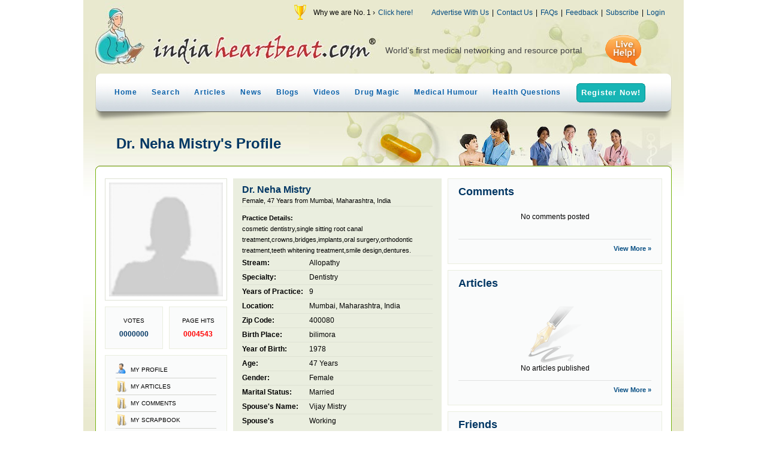

--- FILE ---
content_type: text/html; charset=UTF-8
request_url: https://www.indiaheartbeat.com/doctor/profile/12017/Dr-Neha-Mistry.html
body_size: 8325
content:
<!DOCTYPE html PUBLIC "-//W3C//DTD XHTML 1.0 Transitional//EN" "http://www.w3.org/TR/xhtml1/DTD/xhtml1-transitional.dtd">
<html xmlns="http://www.w3.org/1999/xhtml">
<head>
<title>
Dr. Neha Mistry in Mumbai, Maharashtra, India for Allopathy [ Dentistry ] - IndiaHeartBeat.Com</title>
<META http-equiv="Content-Type" content="text/html; charset=utf-8" />
<meta name="robots" content="index, follow">
<meta name="revisit-after" content="30 days">
<META name="generator" content="DreamWeavers Infocom Private Limited." />
<META NAME="AUTHOR" CONTENT="DreamWeavers Infocom Private Limited." />
<META NAME="COPYRIGHT" CONTENT="&copy; 2026 DreamWeavers Infocom Private Limited." />
<link href="https://www.indiaheartbeat.com/template/default/css/css.css" rel="stylesheet" type="text/css">
<link href="https://www.indiaheartbeat.com/template/default/css/jquery-ui.css" rel="stylesheet" type="text/css">
<link href="https://www.indiaheartbeat.com/template/default/css/jquery.ui.stars.css" rel="stylesheet" type="text/css">
<link rel="stylesheet" href="https://www.indiaheartbeat.com/template/default/css/lightbox.css" type="text/css" media="screen" />
<script language="javascript" >
var WS_ROOT_DIR="https://www.indiaheartbeat.com/";
var WS_IMG_DIR="https://www.indiaheartbeat.com/img/";
var WS_TEMPLATE_DIR="https://www.indiaheartbeat.com/template/default/";
</script>
<script language="javascript" type="text/javascript" src="https://www.indiaheartbeat.com/template/default/js/validate.js" ></script>
<script language="javascript" type="text/javascript" src="https://www.indiaheartbeat.com/template/default/js/jquery.min.js" ></script>
<script language="javascript" type="text/javascript" src="https://www.indiaheartbeat.com/template/default/js/jquery-ui.min.js" ></script>
<script language="javascript" type="text/javascript" src="https://www.indiaheartbeat.com/template/default/js/jquery.ui.stars.js" ></script>
<script type="text/javascript" src="https://www.indiaheartbeat.com/template/default/js/lightbox.min.js"></script>
<!--[if lte IE 6]>
<script language="javascript" type="text/javascript" src="https://www.indiaheartbeat.com/template/default/js/pngfix.js" ></script>
<![endif]-->
</head>
<body>
<!--[if lte IE 6]>
<div style="background-color: #FFFF88; border: 1px dashed #FF0000; color: #FF0000; font-size: 14px; padding: 10px;" >This new site version is not fully compatible with IE 6 & 7. We strictly recommend you to use Internet Explorer 8.0, Mozilla Firefox, Google Chrome or Opera. <br />
<br />
In case if you are using IE 6 or 7, please make use of the link 
 to access the previous version. <a href="http://aqua.indiaheartbeat.com/" style="color:#0000FF" >http://aqua.indiaheartbeat.com/</a>
</div>
<![endif]--><div id="pg">
	<div id="pgi">
<!-- Top -->
<div id="hd">
	<div class="trLinks" > <img src="https://www.indiaheartbeat.com/template/default/img/award-icon.png" height="27" align="absmiddle"   /> &nbsp;&nbsp; Why we are No. 1 &rsaquo; <a href="https://www.indiaheartbeat.com/award.php"> Click here!</a>&nbsp;&nbsp;&nbsp;&nbsp;&nbsp;&nbsp;&nbsp;&nbsp;   <a href="https://www.indiaheartbeat.com/advertisewithus.php">Advertise With Us</a> | <a href="https://www.indiaheartbeat.com/contactus.php">Contact Us</a> | <a href="https://www.indiaheartbeat.com/faqs.php">FAQs</a> | <a href="https://www.indiaheartbeat.com/feedback/">Feedback</a> | <a href="https://www.indiaheartbeat.com/subscribe.php">Subscribe</a> | <a href="https://www.indiaheartbeat.com/login.php">Login</a></div>
	<script language="javascript" type="text/javascript">
  $(function(){ 
		setTimeout("ticker();",4000)		
	});
	var ts=0;
	var tArr=new Array(5);
	tArr[0]="World's first medical networking and resource portal";
//	tArr[1]="Fastest growing medical website in India";
	tArr[1]="India's largest online network of doctors & institutions";
	tArr[2]="Most visited healthcare website amongst Indians & NRIs";
	tArr[3]="Keeping a million hearts beating with intensive care";
	tArr[4]="Winner of numerous national awards & accolades";
	function ticker()
	{
		$("#ticker").fadeOut('slow',function() { 
			ts=ts+1;
			if(ts>=tArr.length) ts=0;
			$("#ticker").html(tArr[ts]);
			for(i=0;i<1000;i++) {}
			$("#ticker").fadeIn(2000,function() { 
				setTimeout("ticker();",3000)		
			});		
		});
	}

  </script>
<div class="hlp"  ><a a href="javascript:void(0);" onclick="window.open( 'http://www.indiaheartbeat.com/livechat/chat.php', 'LiveChat', 'scrollbars=no,menubar=no,resizable=0,location=no,screenX=50,screenY=100,width=500,height=400' ); " ><img src="https://www.indiaheartbeat.com/template/default/img/livehelp.gif" width="60" height="53" align="absmiddle" /></a></div><div id="ticker"  >World's first medical networking and resource portal</div>
<br class="clr" /><!--[if lte IE 6]><br class="clr" /><![endif]-->
<div id="menu">
<div class="mlf"></div>

<a href="https://www.indiaheartbeat.com/"  >Home</a><a href="https://www.indiaheartbeat.com/doctor/"  >Search</a><a href="https://www.indiaheartbeat.com/article/"  >Articles</a><a href="https://www.indiaheartbeat.com/news-highlights/"  >News</a><a href="https://www.indiaheartbeat.com/blogs/"  >Blogs</a><a href="https://www.indiaheartbeat.com/videos/"  >Videos</a><a href="https://www.indiaheartbeat.com/drug-centre/" >Drug Magic</a><a href="https://www.indiaheartbeat.com/medical_humour/" >Medical Humour</a><a href="https://www.indiaheartbeat.com/health-questions/" >Health Questions</a><a href="https://www.indiaheartbeat.com/subscribe.php" class="register">Register Now!</a><div class="mrt"></div>
</div>
<div id="mnub"></div>
</div>
<!-- /Top --><!-- Mid -->
<div id="mid" >
<div id="midcontaint" style="background:url('https://www.indiaheartbeat.com/template/default/img/imgBnrSrchResults.jpg') no-repeat  357px  0px; float:left;" >
<div class="midrow pageTitle" style="padding:39px 35px 20px 35px; width:892px"  >Dr. Neha Mistry's Profile<br />
  <span class="t3"></span></div>
<!-- Green Round Border -->
<div id="greencuve">
 <div class="gtop"></div>
 <div class="gmid" >
 <!-- Row1 -->
<div class="midrow"   >
	<div  id="ProfileDiv" >
<div class="pcol1" ><a href="https://www.indiaheartbeat.com/doctor/profile/12017/Dr-Neha-Mistry.html" title="Dr. Neha Mistry" ><img src="https://www.indiaheartbeat.com/memphoto/200x200/noimage_female200.gif" width="190" height="190" class="ppic" /></a>
	 <div>
  <!-- Rateing -->
  <div class="votes" ><span>VOTES</span>0000000</div>
  <!-- /Rating -->
  <!-- Page Hit -->
  <div class="pagehits" ><span>PAGE HITS</span>0004543</div>
  <!-- /Page Hit -->

  </div>
  <br class="clr" />
  <!-- Link Menu -->
  <div class="zonegroup"  style="padding-bottom:15px;"  ><a href="https://www.indiaheartbeat.com/doctor/profile/12017/Dr-Neha-Mistry.html" title="Dr. Neha Mistry's Profile" class="viewProfile"  >My Profile </a>
    <a href="https://www.indiaheartbeat.com/doctor/profile/12017/Dr-Neha-Mistry.html?zone=article" title="Dr. Neha Mistry's Articles" class="viewArticle"  >My Articles</a>
    
    		
	  <a href="https://www.indiaheartbeat.com/doctor/profile/12017/Dr-Neha-Mistry.html?zone=comment" title="Dr. Neha Mistry's Comments" class="viewComment"  >My Comments</a>
    <a href="https://www.indiaheartbeat.com/doctor/profile/12017/Dr-Neha-Mistry.html?zone=scrapbook" title="Dr. Neha Mistry's Scrapbook" class="viewScrapbook"  >My Scrapbook</a>
  <a href="https://www.indiaheartbeat.com/doctor/profile/12017/Dr-Neha-Mistry.html?zone=photo" title="Dr. Neha Mistry's Photos" class="viewPhoto"  >My Photos</a><a href="https://www.indiaheartbeat.com/doctor/profile/12017/Dr-Neha-Mistry.html?zone=video" title="Dr. Neha Mistry's Videos" class="viewVideo"  >My Videos</a>
  <a href="https://www.indiaheartbeat.com/doctor/profile/12017/Dr-Neha-Mistry.html?zone=friend" title="Dr. Neha Mistry's Friends" class="viewFriend"  >My Friends</a>
  
  </div>
  
  <div class="zonegroup" style="padding-bottom:15px;"  >
<a href="#" class="addFriend"  onclick="return AddFriend(12017);" >Add as Friend</a>
<a href="#" class="addBookmarklist"  onclick="return AddBookmark('Dr. Neha Mistry','https://www.indiaheartbeat.com/doctor/profile/12017/Dr-Neha-Mistry.html','Doctors');">Add to Bookmarks</a>
<a href="#" onclick="return PostComment(12017,'IHDO512353712017',''); " class="postComment">Post Comment</a>
<a href="#" onclick="return SendMessage(12017,'IHDO512353712017',''); " class="sendMessage">Send Message</a>
<a href="#" onclick="return SendConatct(12017,'IHDO512353712017',''); " class="sendContact">Send Contact</a>
<a href="#" onclick="return RateProfile(12017,'IHDO512353712017',''); " class="rateProfile">Rate Profile</a>
</div>
  <!-- /Link Menu -->
  
  
  <!-- Ads -->

	<div class="zonegroup" style="padding:21px; width:160px;" >
	<script async src="https://pagead2.googlesyndication.com/pagead/js/adsbygoogle.js?client=ca-pub-5976370864718525"
     crossorigin="anonymous"></script>
<!-- Zone 3 -->
<ins class="adsbygoogle"
     style="display:inline-block;width:160px;height:900px"
     data-ad-client="ca-pub-5976370864718525"
     data-ad-slot="7071864988"></ins>
<script>
     (adsbygoogle = window.adsbygoogle || []).push({});
</script>	</div>
	
	<!-- /Ads -->
  
  </div><div class="pcol2" >
<div class="pcol21" ><div class="infogroup" >
	<div class="t1" >Dr. Neha Mistry</div>
	<div class="c1" >Female, 47 Years from Mumbai, Maharashtra, India</div>
	<div style="height:10px;" ></div>
		<div class="l1" >Practice Details:</div>
	<div class="c1" >cosmetic dentistry,single sitting root canal treatment,crowns,bridges,implants,oral surgery,orthodontic treatment,teeth whitening treatment,smile design,dentures.</div>
		<div class="r1" ><span class="rl1"   >Stream:</span><span class="rc1" ><a href="https://www.indiaheartbeat.com/doctor/search/stream/allopathy">Allopathy</a></span></div><div class="r1" ><span class="rl1"   >Specialty:</span><span class="rc1" ><a href="https://www.indiaheartbeat.com/doctor/search/specialty/Dentistry">Dentistry</a></span></div><div class="r1" ><span class="rl1"   >Years of Practice:</span><span class="rc1" >9</span></div><div class="r1" ><span class="rl1"   >Location:</span><span class="rc1" >Mumbai, Maharashtra, India</span></div><div class="r1" ><span class="rl1"   >Zip Code:</span><span class="rc1" >400080</span></div><div class="r1" ><span class="rl1"   >Birth Place:</span><span class="rc1" >bilimora</span></div><div class="r1" ><span class="rl1"   >Year of Birth:</span><span class="rc1" >1978</span></div><div class="r1" ><span class="rl1"   >Age:</span><span class="rc1" >47 Years</span></div><div class="r1" ><span class="rl1"   >Gender:</span><span class="rc1" >Female</span></div><div class="r1" ><span class="rl1"   >Marital Status:</span><span class="rc1" >Married</span></div><div class="r1" ><span class="rl1"   >Spouse's Name:</span><span class="rc1" >Vijay Mistry</span></div><div class="r1" ><span class="rl1"   >Spouse's Occupation:</span><span class="rc1" >Working</span></div><div class="r1" ><span class="rl1"   >Spouse's Age:</span><span class="rc1" >50 Years</span></div><div class="r1" ><span class="rl1"   >Children:</span><span class="rc1" >No</span></div><div class="r1" ><span class="rl1"   >Race:</span><span class="rc1" >Asian</span></div><div class="l2" >Languages Known:</div><div class="c2" >English (US), Gujarati, Hindi, Marathi</div><div class="l2" >Hobbies & Interests:</div><div class="c2" >reading,travelling</div>	<br class="clr" />
</div>
<div class="infogroup" >
<div class="t2">Qualification & Degree</div>
<div class="c2" ><span style="color:#FF0000; font-weight:bold;">1  </span>B.D.S., Government Dental College and Hospital,Mumbai, Mumbai, 2000</div>
</div>
<div class="infogroup" >
<div class="t2">Contact Details</div>
<div style="padding:10px;background-color:#F9F9F9;" >
						<div class="l2" >Clinic Name:</div>
			<div class="c2" >Niraamay Dental Care</div>
								<div class="l2" >Address:</div>
			<div class="c2" >1,C-wing,Silver Birch,Vasant Garden Road,Opp.Golden Willows,Mulund-West,Mumbai-400080</div>
								<div class="l2" >Days Available:</div>
			<div class="c2" >Monday to Saturday</div>
								<div class="l2" >Timings:</div>
			<div class="c2" >9.00am to 9.00pm</div>
								<div class="l2" >Contact Number(s):</div>
			<div class="c2" >XXXXXXXXXX</div>
			</div>
</div>

<div class="infogroup" ><div class="t2">Clinical Interests</div><div class="c2">Cosmetic dentistry,Root canal treatment</div></div>
<div class="infogroup" >
<div class="t2">Other Details</div>
<div class="r1" ><span class="rl1"   >Emergency Number(s):</span><span class="rc1" >9324075905</span></div><br class="clr" />
</div>




</div>
<div class="pcol22" >
<style type="text/css">

</style>
<div class="zonegroup" id="pscrapZone" >
<div class="t1" >Comments</div>

		<div class="nozone" style="background:none;padding-top:20px; "   >
		No comments posted
		</div>
		<br class="clr" />
<div  style="height:3px" ></div>
<div class="lnb" ><a href="https://www.indiaheartbeat.com/doctor/profile/12017/Dr-Neha-Mistry.html?zone=comment">View More &raquo;</a></div>
</div><div class="zonegroup" id="paricleZone" >
<div class="t1" >Articles</div>
		<div class="nozone" style="background-image:url('https://www.indiaheartbeat.com/template/default/img/No-Article.png');" >
		No articles published
		</div>
		<div class="lnb" ><a href="https://www.indiaheartbeat.com/doctor/profile/12017/Dr-Neha-Mistry.html?zone=article">View More &raquo;</a></div>
</div><div class="zonegroup" id="pfriendZone" >
<div class="t1" >Friends</div>
		<div class="f1"  >
			<a href="https://www.indiaheartbeat.com/user/profile/33990/Mr-Rahul-A.html" title="Mr. Rahul A." ><img alt="Mr. Rahul A." src="https://www.indiaheartbeat.com/memphoto/64x64/noimage_male70.gif"  /></a>
		</div>
				<div class="f1"  >
			<a href="https://www.indiaheartbeat.com/doctor/profile/9307/Dr-AD-Deva-Kumar.html" title="Dr. A.D Deva Kumar" ><img alt="Dr. A.D Deva Kumar" src="https://www.indiaheartbeat.com/memphoto/64x64/9307_profile_thumb90.jpg"  /></a>
		</div>
		<br class="clr" />
<div  style="height:8px" ></div>
<div class="lnb" ><a href="https://www.indiaheartbeat.com/doctor/profile/12017/Dr-Neha-Mistry.html?zone=friend">View More &raquo;</a></div>
</div><div class="zonegroup" id="pphotoZone" >
<div class="t1" >Photo Album </div>
		<div class="nozone" style="background-image:url('https://www.indiaheartbeat.com/template/default/img/No-Photo.png');"  >
	No images available
		</div>
		<br class="clr" />
 <script type="text/javascript">
    $(function() {
        $('a[rel=lightbox]').lightBox();
    });
    </script>
<div  style="height:8px" ></div>
<div class="lnb" ><a href="https://www.indiaheartbeat.com/doctor/profile/12017/Dr-Neha-Mistry.html?zone=photo">View More &raquo;</a></div>
</div><div class="zonegroup" id="pvideoZone" >
<div class="t1" >Videos</div>
		<div class="nozone" style="background-image:url('https://www.indiaheartbeat.com/template/default/img/No-Video.png');"  >
		No videos uploaded
		</div>
		<br class="clr" />
<div  style="height:8px" ></div>
<div class="lnb" ><a href="https://www.indiaheartbeat.com/doctor/profile/12017/Dr-Neha-Mistry.html?zone=video">View More &raquo;</a></div>
</div><div class="zonegroup" id="pscrapZone" >
<div class="t1" >Scrapbook </div>

<div class="sb1" >
		<div class="s1" >
			<a href="" title="" ><img alt="" src="https://www.indiaheartbeat.com/memphoto/64x64/default.jpg"  /></a>
		</div>
		<div class="st1" >
		<script language="javascript" >
			var dscraptext="Kindly enter your message/text in this box.";
			function SendPScrap(frm)
			{
				var errorstr = '';
				var msgstr = "Sorry, we cannot complete your request.\nKindly provide us the missing or correct information enclosed below.\n\n";
				if (!IsEmpty(frm.scrap_text) || frm.scrap_text.value==dscraptext)
					errorstr += "- Please enter some text.\n";
				
				if (errorstr != '') {
					msgstr = msgstr + errorstr;
					alert(msgstr);
				}
				else 
				{
					$("#divsendpscrapresult").html("Loading...").dialog({
						autoOpen: false,
						title: "Send Scrap",
						height: 350,
						width: 400,
						modal: true,
						resizable: false,
						buttons: {
						Close: function() {
								$(this).dialog('close');
							}
						}
					}).dialog("open");
					
					$.post('https://www.indiaheartbeat.com/networktask.php',{
							task:'SendScrap',
							member_id:frm.member_id.value,
							member_code:frm.member_code.value,
							scrap_text:frm.scrap_text.value,
							scrap_flag:frm.scrap_flag.value
						}, 
						function(data) {
							if(data=="OK")
							{
								//$("#divsendpscrapresult").dialog('close');
								location.reload(true);
							}
							else
							{
								$("#divsendpscrapresult").html(data);
							}
					});
				}
				frm.reset();
				return false;
			}
			
	  $(function(){
	  		$("#scrap_text").focus(function(){
				if($(this).val()==dscraptext)
				{
					$(this).val("");
					$(this).css('color','#000000');
				}
			}).blur(function(){
				if($(this).val()=="")
				{
					$(this).val(dscraptext);
					$(this).css('color','#999999');
				}
				else
				{
					$(this).css('color','#000000');
				}
			}).trigger('blur');
		});
		</script>
		<div id="divsendpscrapresult" style="display:none;" ></div>
		<form  action="https://www.indiaheartbeat.com/networktask.php" method="post" name="frmpscrap" id="frmpscrap" onsubmit="return SendPScrap(this);" > 
			<input type="hidden" name="task" value="SendScrap" id="task"  />
			<input type="hidden" name="member_id" value="12017" id="member_id"  />
			<input type="hidden" name="member_code" value="IHDO512353712017" id="member_code"  />
			<textarea name="scrap_text" id="scrap_text" class="textarea3" style="margin-bottom:5px; width:230px; height:35px; "  ></textarea>
			<select name="scrap_flag" id="scrap_flag" class="select3" ><option value="Public" selected="selected" >Public</option><option value="Private"  >Private</option></select>
			<input name="submit" value="POST" type="submit" class="postBtn1" style="float:right;" />
		</form>
	
		</div>
		</div>
<br class="clr" />
<div  style="height:3px" ></div>
<div class="lnb" ><a href="https://www.indiaheartbeat.com/doctor/profile/12017/Dr-Neha-Mistry.html?zone=scrapbook">View All Scrap &raquo;</a></div>
</div></div>
</div>
</div></div>
<!-- /Row1 -->
</div>
<div class="gbottom"></div>
</div>
<!-- /Green Round Border -->
</div>
</div>
<!-- /Mid -->
<!-- Extra Network Form-->
<script language="javascript" >
	function SendConatct(memid,memcode,memtype)
	{
		
		var frm=window.document.frmreferfriend;
		frm.reset();
		frm.member_id.value=memid;
		frm.member_code.value=memcode;
		frm.member_type.value=memtype;
		$("#divsendcontact").dialog("open");
		return false;
	}
	$(function() {
		$("#divsendcontactresult").dialog({
			autoOpen: false,
			title: "Send Contact",
			height: 350,
			width: 400,
			modal: true,
			resizable: false,
			draggable: false,
			buttons: {
			Close: function() {
					$(this).dialog('close');
				}
			}
		}); 
		$("#divsendcontact").dialog({
						autoOpen: false,
						title: "Send Contact",
						height: 350,
						width: 400,
						resizable: false,
						draggable: false,
						modal: true,
						buttons: {
							Cancel: function() {
								$(this).dialog('close');
							},
							'Send': function() {
								
								var frm=window.document.frmreferfriend;
								var errorstr = '';
								var msgstr = "Sorry, we cannot complete your request.\nKindly provide us the missing or correct information enclosed below.\n\n";
								if (!IsEmpty(frm.my_name))
									errorstr += "- Please enter name.\n";
								if (!IsEmail(frm.my_email))
									errorstr += "- Please enter your email.\n";
								if (!IsEmail(frm.friend_email))
									errorstr += "- Please enter your friend's email.\n";
								if (!IsEmpty(frm.refer_text))
									errorstr += "- Please enter message.\n";
								if (errorstr != '') {
									msgstr = msgstr + errorstr;
									alert(msgstr);
								}
								else 
								{
									$("#divsendcontact").dialog("close");
									$("#divsendcontactresult").html("Loading...").dialog("open");
									$.post('https://www.indiaheartbeat.com/networktask.php',{
											task:'SendContact',
											member_id:frm.member_id.value,
											member_code:frm.member_code.value,
											member_type:frm.member_type.value,
											my_name:frm.my_name.value,
											my_email:frm.my_email.value,
											friend_email: frm.friend_email.value,
											refer_text:frm.refer_text.value
										}, 
										function(data) {
											$("#divsendcontactresult").html(data);
										});
								}
							}
						} 
			});
	});

	</script>
	<div id="divsendcontactresult" style="display:none;"></div>
	<div id="divsendcontact" style="display:none;"><form id="frmreferfriend" name="frmreferfriend" class="ajaxfrm" onSubmit="return false;" >
	<input type="hidden" id="member_id" name="member_id" value="">
	<input type="hidden" id="member_code" name="member_code" value="">
	<input type="hidden" id="member_type" name="member_type" value="">
	  <div style="padding-top:5px;"><span style="width:100px; float:left; " >My Name</span>
	<input name="my_name" id="my_name" type="text" value="" style="width:150px" />  </div>
	  
	   <div> <span style="width:100px; float:left; " >My E-Mail</span>
	<input name="my_email" id="my_email" type="text" value="" style="width:150px" />
	</div>
	<div>
	<span style="width:100px; float:left; " >Friend's E-Mail</span>
	<input name="friend_email" id="friend_email" type="text" value=""  style="width:150px" />
	
	</div>
	<div>Message  </div>
	<div><textarea name="refer_text" id="refer_text" cols="" rows="" style="width:365px; height:79px;">I was just going through a website named IndiaHeartBeat.Com & found an interesting profile whose link I am tendering below for your perusal. Kindly try browsing the same to see if its useful.</textarea></div></form></div><script language="javascript" >
	function AddFriend(memid)
	{
		$("#divaddfriendresult").html("Loading...").dialog("open");
		$.post('https://www.indiaheartbeat.com/networktask.php',{
				task:'AddFriend',
				member_id:memid
			}, 
			function(data) {
				$("#divaddfriendresult").html(data);
		});
		return false;
	}
	$(function() {
		$("#divaddfriendresult").dialog({
			autoOpen: false,
			title: "Add as Friend",
			height: 350,
			width: 400,
			modal: true,
			resizable: false,
			buttons: {
			Close: function() {
					$(this).dialog('close');
				}
			}
		}); 
		
	});
	</script>
	<div id="divaddfriendresult" style="display:none;"></div><script language="javascript" >
	function AddBookmark(bname,pagelink,bcat)
	{
		$("#divaddbookmarkresult").html("Loading...").dialog("open");
		$.post('https://www.indiaheartbeat.com/networktask.php',{
				task:'AddBookmark',
				bookmark_name:bname,
				bookmark_link:pagelink,
				bookmark_catagory:bcat
			}, 
			function(data) {
				$("#divaddbookmarkresult").html(data);
		});
		return false;
	}
	$(function() {
		$("#divaddbookmarkresult").dialog({
			autoOpen: false,
			draggable: false,
			title: "Add to Bookmarks",
			height: 350,
			width: 400,
			modal: true,
			resizable: false,
			buttons: {
			Close: function() {
					$(this).dialog('close');
				}
			}
		}); 
		
	});
	</script>
	<div id="divaddbookmarkresult" style="display:none;"></div><script language="javascript" >
	function PostComment(memid,memcode,memtype)
	{
		
		var frm=window.document.frmpostcomment;
		frm.reset();
		frm.member_id.value=memid;
		frm.member_code.value=memcode;
		frm.member_type.value=memtype;
		$("#divpostcomment").dialog("open");
		return false;
	}
	$(function() {
		$("#divpostcommentresult").dialog({
			autoOpen: false,
			title: "Post Comment",
			height: 350,
			width: 400,
			modal: true,
			resizable: false,
			draggable: false,
			buttons: {
			Close: function() {
					$(this).dialog('close');
				}
			}
		}); 
		$("#divpostcomment").dialog({
						autoOpen: false,
						title: "Post Comment",
						height: 350,
						width: 400,
						resizable: false,
						draggable: false,
						modal: true,
						buttons: {
							Cancel: function() {
								$(this).dialog('close');
							},
							'Post': function() {
								
								var frm=window.document.frmpostcomment;
								var errorstr = '';
								var msgstr = "Sorry, we cannot complete your request.\nKindly provide us the missing or correct information enclosed below.\n\n";
								if (!IsEmpty(frm.my_title))
									errorstr += "- Please select your title.\n";
								if (!IsEmpty(frm.my_name))
									errorstr += "- Please enter your name.\n";
								if (!IsEmail(frm.my_email))
									errorstr += "- Please enter your valid email.\n";
								if (!IsEmpty(frm.my_comment))
									errorstr += "- Please enter comment.\n";
								if (errorstr != '') {
									msgstr = msgstr + errorstr;
									alert(msgstr);
								}
								else 
								{
									$("#divpostcomment").dialog("close");
									$("#divpostcommentresult").html("Loading...").dialog("open");
									$.post('https://www.indiaheartbeat.com/networktask.php',{
											task:'AddComment',
											member_id:frm.member_id.value,
											member_code:frm.member_code.value,
											member_type:frm.member_type.value,
											my_title:frm.my_title.value,
											my_name:frm.my_name.value,
											my_email:frm.my_email.value,
											my_comment:frm.my_comment.value
										}, 
										function(data) {
											$("#divpostcommentresult").html(data);
										});
								}
							}
						} 
			});
	});

	</script>
	<div id="divpostcommentresult" style="display:none;"></div>
	<div id="divpostcomment" style="display:none;"><form id="frmpostcomment" name="frmpostcomment" class="ajaxfrm" onSubmit="return false;" >
	<input type="hidden" id="member_id" name="member_id" value="">
	<input type="hidden" id="member_code" name="member_code" value="">
	<input type="hidden" id="member_type" name="member_type" value="">
	  <div style="padding-top:15px;">
	<span style="width:100px; float:left; " >Title</span>
	<select name="my_title" id="my_title"  />
	<option value="Mr."  >Mr.</option><option value="Mrs."  >Mrs.</option><option value="Ms."  >Ms.</option><option value="Dr."  >Dr.</option>	</select>
	</div>
	<div ><span style="width:100px; float:left; " >Your Full Name</span>
	<input name="my_name" id="my_name" type="text" value="" style="width:150px" />  </div>
	  
	   <div> <span style="width:100px; float:left; " >E-Mail Address</span>
	<input name="my_email" id="my_email" type="text" value="" style="width:150px" />
	</div>
	
	<div>Message  </div>
	<div><textarea name="my_comment" id="my_comment" cols="" rows="" style="width:365px; height:69px;"></textarea></div></form></div><script language="javascript" >
	function RateProfile(memid,memcode,memtype)
	{
		
		var frm=window.document.frmrateprofile;
		frm.reset();
		frm.member_id.value=memid;
		frm.member_code.value=memcode;
		frm.member_type.value=memtype;
		$("#RateStar a").removeClass('selected');
		$("#ratecap").html("");
		$("#divrateprofile").dialog("open");
		return false;
	}
	function RateProfileDone(rt)
	{
			var frm=window.document.frmrateprofile;
			$("#divrateprofile").dialog("close");
			$("#divrateprofileresult").html("Loading...").dialog("open");
			$.post('https://www.indiaheartbeat.com/networktask.php',{
					task:'RateProfile',
					member_id:frm.member_id.value,
					member_code:frm.member_code.value,
					member_type:frm.member_type.value,
					my_rate:rt
				}, 
				function(data) {
					$("#divrateprofileresult").html(data);
			});
								
	}
	
	$(function() {
		$("#divrateprofileresult").dialog({
			autoOpen: false,
			title: "Rate Profile",
			height: 350,
			width: 400,
			modal: true,
			resizable: false,
			draggable: false,
			buttons: {
			Close: function() {
					$(this).dialog('close');
				}
			}
		}); 
		$("#divrateprofile").dialog({
						autoOpen: false,
						title: "Rate Profile",
						height: 350,
						width: 400,
						resizable: false,
						draggable: false,
						modal: true,
						buttons: {
							Cancel: function() {
								$(this).dialog('close');
							}
						} 
			});
			$("#RateStar a").click(function (){
				RateProfileDone($(this).attr('rev'));
				return false;
			}).mouseover(function (){
				$("#RateStar a").removeClass('selected');
				$("#RateStar a:lt(" + $(this).attr('rev') + ")").addClass('selected');
				$("#ratecap").html($(this).attr('title'));
			}).mouseout(function (){
				$("#RateStar a").removeClass('selected');
				$("#ratecap").html("");
			});
	});
	
	</script>
	<div id="divrateprofileresult" style="display:none;"></div>
	<div id="divrateprofile" style="display:block;"><form id="frmrateprofile" name="frmrateprofile" class="ajaxfrm" onSubmit="return false;" >
	<input type="hidden" id="member_id" name="member_id" value="">
	<input type="hidden" id="member_code" name="member_code" value="">
	<input type="hidden" id="member_type" name="member_type" value="">
	<div style="padding-top:5px; text-align:center;"><br />
<br />
<img src="https://www.indiaheartbeat.com/template/default/img/ratepr.png" width="115" height="115"  />
	<div id="ratecap" >None</div>
	<div id="RateStar" ><a href="#" title="Poor" rev="1"   ><img  src="https://www.indiaheartbeat.com/template/default/img/space.gif" /></a><a href="#"  title="Nothing Special" rev="2"  ><img  src="https://www.indiaheartbeat.com/template/default/img/space.gif" /></a><a href="#" rev="3" title="Worth Watching" ><img  src="https://www.indiaheartbeat.com/template/default/img/space.gif" /></a><a href="#" rev="4" title="Pretty Cool" ><img  src="https://www.indiaheartbeat.com/template/default/img/space.gif" /></a><a href="#" rev="5" title="Awesome" ><img  src="https://www.indiaheartbeat.com/template/default/img/space.gif" /></a></div>
	</div>
	</form></div><script language="javascript" >
	function SendMessage(memid,memcode,memtype)
	{
		
		var frm=window.document.frmsendmessage;
	//	$("#frasendmessage").attr('src','https://www.indiaheartbeat.com/blank.html');
		$("#divsendmessage").dialog({
						autoOpen: true,
						title: "Send Message",
						height: 411,
						width: 500,
						resizable: false,
						draggable: false,
						modal: true,
						buttons: {
							Cancel: function() {
								$(this).dialog('close');
							},
							'Send': function() {
								
								var errorstr = '';
								var msgstr = "Sorry, we cannot complete your request.\nKindly provide us the missing or correct information enclosed below.\n\n";
								if (trim($("#frasendmessage").contents().find("#sm_subject").val())=="")
									errorstr += "- Please enter subject.\n";
								
								if (errorstr != '') {
									msgstr = msgstr + errorstr;
									alert(msgstr);
								}
								else 
								{
									$("#frasendmessage").contents().find("#frmsendmessage").submit();
									$(this).dialog ({buttons: {
									Close: function() {
									$(this).dialog('close');
									}
								}
										});
								}
								
								
							}
						} 
			});
			
		frm.member_id.value=memid;
		frm.member_code.value=memcode;
		frm.member_type.value=memtype;
		frm.submit();
		return false;
	}
	</script>
	<div id="divsendmessage" style="display:none;"><iframe src="" id="frasendmessage" name="frasendmessage" width="479" height="290" allowtransparency="1" frameborder="0" scrolling="no"  ></iframe>
	</div>
	<form id="frmsendmessage" name="frmsendmessage"  target="frasendmessage" action="https://www.indiaheartbeat.com/networktask.php" method="post" >
	<input type="hidden" id="task" name="task" value="SendMessageFrm">
	<input type="hidden" id="member_id" name="member_id" value="">
	<input type="hidden" id="member_code" name="member_code" value="">
	<input type="hidden" id="member_type" name="member_type" value="">
	</form><script language="javascript" >
	function SendScrap(memid,memcode,memname)
	{
		
		var frm=window.document.frmsendscrap;
		frm.reset();
		frm.member_id.value=memid;
		frm.member_code.value=memcode;
		frm.memname.value=memname;
		$("#divsendscrap").dialog("open");
		return false;
	}
	$(function() {
		$("#divsendscrapresult").dialog({
			autoOpen: false,
			title: "Send Scrap",
			height: 350,
			width: 400,
			modal: true,
			resizable: false,
			draggable: false,
			buttons: {
			Close: function() {
					$(this).dialog('close');
				}
			}
		}); 
		$("#divsendscrap").dialog({
						autoOpen: false,
						title: "Send Scrap",
						height: 350,
						width: 400,
						resizable: false,
						draggable: false,
						modal: true,
						buttons: {
							Cancel: function() {
								$(this).dialog('close');
							},
							'Send': function() {
								
								var frm=window.document.frmsendscrap;
								var errorstr = '';
								var msgstr = "Sorry, we cannot complete your request.\nKindly provide us the missing or correct information enclosed below.\n\n";
								if (!IsEmpty(frm.scrap_text))
								errorstr += "- Please enter some text.\n";
					
								if (errorstr != '') {
									msgstr = msgstr + errorstr;
									alert(msgstr);
								}
								else 
								{
									$("#divsendscrap").dialog("close");
									$("#divsendscrapresult").html("Loading...").dialog("open");
									$.post('https://www.indiaheartbeat.com/networktask.php',{
											task:'SendScrap',
											member_id:frm.member_id.value,
											member_code:frm.member_code.value,
											scrap_text:frm.scrap_text.value,
											scrap_flag:frm.scrap_flag.value
										}, 
										function(data) {
											if(data=="OK")
											{
												$("#divsendscrapresult").html("<div style=\"padding: 100px 20px 0px; text-align:center; \" >Scrap has been sent.</div>");
											}
											else
											{
												$("#divsendscrapresult").html(data);
								
											}
										});
								}
							}
						} 
			});
	});

	</script>
	<div id="divsendscrapresult" style="display:none;"></div>
	<div id="divsendscrap" style="display:'none;"><form id="frmsendscrap" name="frmsendscrap" class="ajaxfrm" onSubmit="return false;" >
	<input type="hidden" id="member_id" name="member_id" value="">
	<input type="hidden" id="member_code" name="member_code" value="">
	  <div style="padding-top:5px;">
	<span style="width:100px; float:left; " >To</span>
	<input name="memname" id="memname" type="text" value="" disabled="disabled" style="width:150px" /> 
	</div>
	<div ><span style="width:100px; float:left; " >Scrap Flag</span>
	<select name="scrap_flag" id="scrap_flag"  ><option value="Public" selected="selected" >Public</option><option value="Private"  >Private</option></select>
	 </div>
	  
	   
	
	<div>Scrap</div>
	<div><textarea  name="scrap_text" id="scrap_text"  cols="" rows="" style="width:365px; height:112px;"></textarea></div></form></div>
	

			<!-- /Extra Network Form-->
<!-- Bottom -->

<div id="footer"  >
<a href="https://www.indiaheartbeat.com/doctor/">Doctors</a> | <a href="https://www.indiaheartbeat.com/hospital/search/type/Hospital">Hospitals</a> | <a href="https://www.indiaheartbeat.com/hospital/search/type/Nursing">Nursing Homes</a> | <a href="https://www.indiaheartbeat.com/diagnostic/">Diagnostic Centres</a> | <a href="https://www.indiaheartbeat.com/chemist/">Chemists</a> | <a href="https://www.indiaheartbeat.com/listing/search/service/Blood%2BBanks">Blood Banks</a> | <a href="https://www.indiaheartbeat.com/listing/search/service/Ambulance%2BServices">Ambulance Services</a> | <a href="https://www.indiaheartbeat.com/listing/search/service/Medical%2BColleges">Medical Colleges</a> | <a href="https://www.indiaheartbeat.com/listing/search/service/Blood%2BDonors">Blood Donors</a><br />
<a href="https://www.indiaheartbeat.com/news-highlights/">News &amp; Highlights</a> | <a href="https://www.indiaheartbeat.com/article/">Articles</a> | <a href="https://www.indiaheartbeat.com/drug-centre/">Drug Magic</a> | <a href="https://www.indiaheartbeat.com/blogs/">Community Weblog</a> | <a href="https://www.indiaheartbeat.com/register/user.html">Health Manager</a> | <a href="https://www.indiaheartbeat.com/feedback/">Testimonials</a> | <a href="https://www.indiaheartbeat.com/videos/">Video Gallery</a> | <a href="https://www.indiaheartbeat.com/medical_humour/">Medical Humour</a><br />
<a href="https://www.indiaheartbeat.com/">Home</a> | <a href="https://www.indiaheartbeat.com/aboutus.php">About 'India HeartBeat'</a> | <a href="https://www.indiaheartbeat.com/award.php">Awards</a> | <a href="https://www.indiaheartbeat.com/contactus.php">Contact Us</a> | <a href="https://www.indiaheartbeat.com/terms.php">Terms of Use</a> | <a href="https://www.indiaheartbeat.com/privacy.php">Privacy Policy</a> | <a href="https://www.indiaheartbeat.com/disclaimer.php">Disclaimer</a> | <a href="https://www.indiaheartbeat.com/advertisewithus.php">Advertise With Us</a> | <a href="https://www.indiaheartbeat.com/faqs.php">FAQs</a> | <a href="https://www.indiaheartbeat.com/link.php">Links</a> | <a href="https://www.indiaheartbeat.com/quicktour/">Quick Tour</a><br />
<br />
  <div style="float:left" >Copyright &copy; 2026. All Rights Reserved. Powered by DreamWeavers InfoCom Private Limited - The GRB Group.</div>
  <div style="float:right;" ><font color="#666666"><strong>Follow us &nbsp;&nbsp;<a href="http://www.facebook.com/pages/IndiaHeartBeatCom/283200346749" target="_blank"><img src="https://www.indiaheartbeat.com/template/default/img/facebook.png" width="20" height="20" hspace="2" border="0" align="absmiddle" /></a> <a href="http://twitter.com/indiaheartbeats" target="_blank"><img src="https://www.indiaheartbeat.com/template/default/img/twitter.png" width="20" height="20" hspace="2" border="0" align="absmiddle" /></a> <a href="http://in.linkedin.com/company/dreamweavers-infocom-pvt-ltd-" target="_blank"><img src="https://www.indiaheartbeat.com/template/default/img/linkedin.png" width="20" height="20" hspace="2" border="0" align="absmiddle" /></a></strong></font></div>
  <br class="clr" /><br />
  </div>
<!-- /Bottom -->

<!-- Google tag (gtag.js) -->
<script async src="https://www.googletagmanager.com/gtag/js?id=G-CKZ1D39PQW"></script>
<script>
  window.dataLayer = window.dataLayer || [];
  function gtag(){dataLayer.push(arguments);}
  gtag('js', new Date());

  gtag('config', 'G-CKZ1D39PQW');
</script>
<div id="messagebox" style="display:none"></div>
	</div>
</div>
</body>
</html>

--- FILE ---
content_type: text/html; charset=utf-8
request_url: https://www.google.com/recaptcha/api2/aframe
body_size: 265
content:
<!DOCTYPE HTML><html><head><meta http-equiv="content-type" content="text/html; charset=UTF-8"></head><body><script nonce="sCuwE_g1mq0NAc02vDIp3w">/** Anti-fraud and anti-abuse applications only. See google.com/recaptcha */ try{var clients={'sodar':'https://pagead2.googlesyndication.com/pagead/sodar?'};window.addEventListener("message",function(a){try{if(a.source===window.parent){var b=JSON.parse(a.data);var c=clients[b['id']];if(c){var d=document.createElement('img');d.src=c+b['params']+'&rc='+(localStorage.getItem("rc::a")?sessionStorage.getItem("rc::b"):"");window.document.body.appendChild(d);sessionStorage.setItem("rc::e",parseInt(sessionStorage.getItem("rc::e")||0)+1);localStorage.setItem("rc::h",'1768817482096');}}}catch(b){}});window.parent.postMessage("_grecaptcha_ready", "*");}catch(b){}</script></body></html>

--- FILE ---
content_type: application/javascript
request_url: https://www.indiaheartbeat.com/template/default/js/validate.js
body_size: 6626
content:
function trim(str) 
{ 
  return( ("" + str).replace(/^\s+/,'').replace(/[\s]+/g,' ').replace(/\s+$/,'') ); 
} 
//====================================================================================================
//	Function Name	:	IsEmpty
//----------------------------------------------------------------------------------------------------\
function IsEmpty(fld,msg)
{
	if((trim(fld.value) == "" || trim(fld.value).length == 0) && (!msg))
	{
		return false;
	}
	if(trim(fld.value) == "" || trim(fld.value).length == 0)
	{
		alert(msg);
		try {fld.focus();}catch(e){return true;}
		return false;
	}
	return true;
}

//====================================================================================================
//	Function Name	:	IsEmail
//----------------------------------------------------------------------------------------------------
function IsEmail(fld,msg)
{
	var regex = /^[\w]+(\.[\w]+)*@([\w-]+\.)+[a-zA-Z]{2,7}$/ ;
	if(!regex.test(fld.value))
	{
		if(msg)
		{ 
			alert(msg);
			fld.focus();
		}
		return false;
	}
	return true;
}

//====================================================================================================
//	Function Name	:	IsInt
//----------------------------------------------------------------------------------------------------
function IsInt(fld,msg)
{
	var regex = /^[0-9]+$/;
	if(!regex.test(fld.value))
	{
		if(msg)
		{ 
			alert(msg);
			fld.focus();
		}
		return false;
	}
	return true;
}


//====================================================================================================
//	Function Name	:	IsFloat
//----------------------------------------------------------------------------------------------------
function IsFloat(fld,msg)
{
	var regex = /^[0-9.]*$/;
	if(!regex.test(fld.value))
	{
		alert(msg);
		fld.focus();
		return false;
	}
	return true;
}

//====================================================================================================
//	Function Name	:	IsValidUserId
//----------------------------------------------------------------------------------------------------
function IsValidUserId(fld,msg)
{
	var regex = /^[a-zA-Z0-9._]*$/;
	if(!regex.test(fld.value))
	{
		alert(msg);
		fld.focus();
		return false;
	}
	return true;
}


//====================================================================================================
//	Function Name	:	IsValidString
//----------------------------------------------------------------------------------------------------
function IsValidString(fld,msg)
{
	var regex = /^[_]*[a-zA-Z_]+[a-zA-Z0-9_]*$/;
	if(!regex.test(fld.value))
	{
		alert(msg);
		fld.focus();
		return false;
	}
	return true;
}

//====================================================================================================
//	Function Name	:	IsPassword
//----------------------------------------------------------------------------------------------------
function IsPassword(fld,msg)
{
	var regex = /^[_]*[a-zA-Z]+[0-9]+[a-zA-Z0-9]*$/;
	if(!regex.test(fld.value))
  	{
		alert(msg);
		fld.focus();
		return false;
	}
	return true;
}

//====================================================================================================
//	Function Name	:	IsLen
//----------------------------------------------------------------------------------------------------
function IsLen(fld, minlen, maxlen, msg)
{
	if(fld.value.length < minlen || fld.value.length > maxlen)
	{
		alert(msg);
		fld.focus();
		return false;
	}
	return true;
}

//====================================================================================================
//	Function Name	:	IsCurrency
//----------------------------------------------------------------------------------------------------
function IsCurrency(fld,msg)
{
    val = fld.value.replace(/\s/g, "");

	regex = /^\$?\d{1,3}(,?\d{3})*(\.\d{1,2})?$/;

    if(!regex.test(val)) {
         alert(msg);
		 fld.focus();
		 return false;
    }
	return true;
}

//====================================================================================================
//	Function Name	:	IsZip
//----------------------------------------------------------------------------------------------------
function IsZip(fld,msg)
{
	var num = /^[\d]+$/;
	if(!num.test(fld.value) || (fld.value.length !=5 && fld.value.length !=6))
	{
		alert(msg);
		fld.focus();
		return false;
	}
	return true;
}

//====================================================================================================
//	Function Name	:	IsValidFormat
//----------------------------------------------------------------------------------------------------
function IsValidFormat(fld, filelist, msg)
{
	var regex = new RegExp('(' + filelist.toLowerCase() + ')$');
	if(!regex.test(fld.value.toLowerCase()))
	{
		alert(msg);
		fld.focus();
		return false;
	}
	return true;
}

//====================================================================================================
//	Function Name	:	IsUrl
//----------------------------------------------------------------------------------------------------
function IsUrl(fld,msg)
{
//	var regex = /^(http:\/\/)/;
	var regex = /^(http:\/\/|https:\/\/)/;
	if(!regex.test(fld.value))
	{
		alert(msg);
		fld.focus();
		return false;
	}
	return true;
}

//====================================================================================================
//	Function Name	:	checkImageType
//	Purpose			:	It checks the image type. It must be either jpg, gif, bmp or png.
//	Parameters		:	fld -  field name containig image file name
//						msg -  error message to be displayed
//----------------------------------------------------------------------------------------------------
function checkImageType(fld,msg)
{
	var regex = /(.jpg|.jpeg|.gif|.bmp|.png)$/;
	if(!regex.test(fld.value))
	{
		alert(msg);
		fld.focus();
		return false;
	}
	return true;
}

//====================================================================================================
//	Function Name	:	IsValidSize
//----------------------------------------------------------------------------------------------------
function IsValidSize(fld, msg)
{
	var regex = /^[0-9]*x[0-9]*$/i;
	
	if(!regex.test(fld.value))
	{
		alert(msg);
		fld.focus();
		return false;
	}
	return true;
}

function isNumericKey()
{
	if (window.event.keyCode < 48 || window.event.keyCode > 57)
	{
		window.event.keyCode = 0;
	} 
}
// JavaScript Document